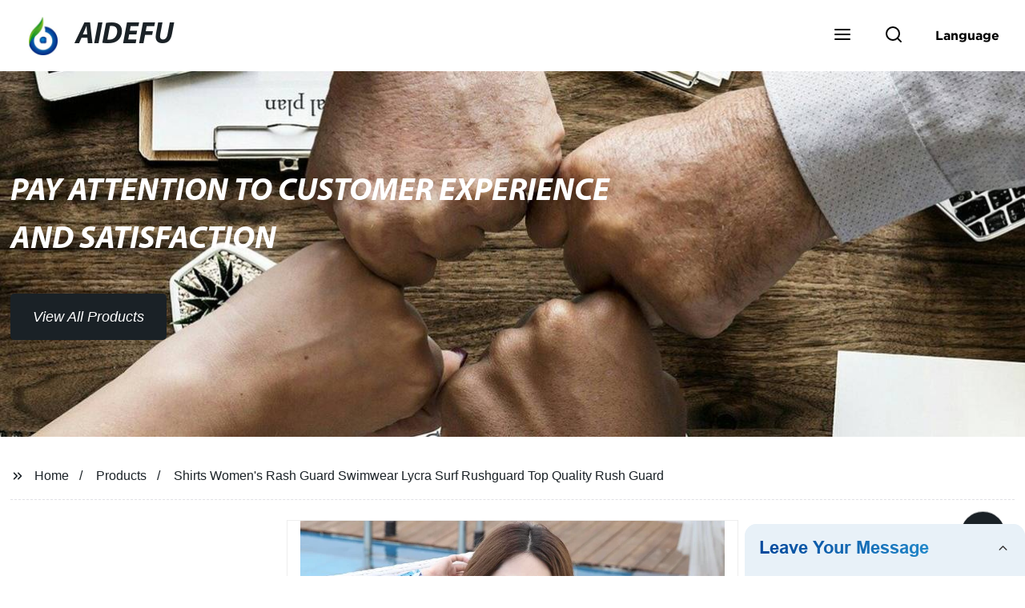

--- FILE ---
content_type: text/html; charset=UTF-8
request_url: https://form.grofrom.com/api/date_json_ip?token_date=20261142212
body_size: -106
content:
{"status":200,"message":"success","data":{"ip":"18.222.34.127","beginip":"18.216.0.0","endip":"18.223.255.255","country":"美国","area":"俄亥俄州都柏林Amazon数据中心","c_country":"美国","c_area":"美国"}}